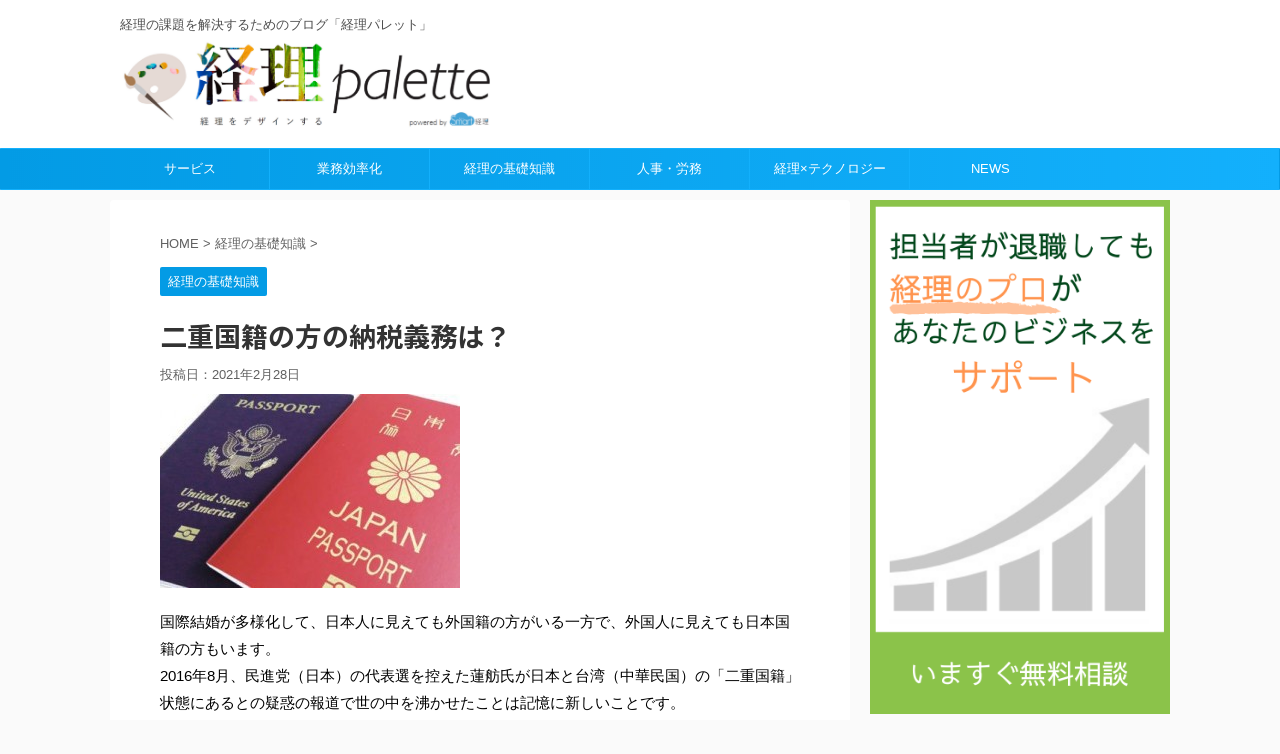

--- FILE ---
content_type: text/html; charset=UTF-8
request_url: https://smart-keiri.com/blog/1820/
body_size: 14820
content:
<!DOCTYPE html>
<!--[if lt IE 7]>
<html class="ie6" lang="ja"> <![endif]-->
<!--[if IE 7]>
<html class="i7" lang="ja"> <![endif]-->
<!--[if IE 8]>
<html class="ie" lang="ja"> <![endif]-->
<!--[if gt IE 8]><!-->
<html lang="ja" class="">
	<!--<![endif]-->
	<head prefix="og: http://ogp.me/ns# fb: http://ogp.me/ns/fb# article: http://ogp.me/ns/article#">
		<meta charset="UTF-8" >
		<meta name="viewport" content="width=device-width,initial-scale=1.0,user-scalable=no,viewport-fit=cover">
		<meta name="format-detection" content="telephone=no" >

		
		<link rel="alternate" type="application/rss+xml" title="経理パレット RSS Feed" href="https://smart-keiri.com/blog/feed/" />
		<link rel="pingback" href="https://smart-keiri.com/blog/xmlrpc.php" >
		<!--[if lt IE 9]>
		<script src="https://smart-keiri.com/blog/wp-content/themes/affinger5/js/html5shiv.js"></script>
		<![endif]-->
				<meta name='robots' content='max-image-preview:large' />
<title>二重国籍の方の納税義務は？ - 経理パレット</title>
<link rel='dns-prefetch' href='//ajax.googleapis.com' />
<link rel='dns-prefetch' href='//s.w.org' />
		<script type="text/javascript">
			window._wpemojiSettings = {"baseUrl":"https:\/\/s.w.org\/images\/core\/emoji\/13.0.1\/72x72\/","ext":".png","svgUrl":"https:\/\/s.w.org\/images\/core\/emoji\/13.0.1\/svg\/","svgExt":".svg","source":{"concatemoji":"https:\/\/smart-keiri.com\/blog\/wp-includes\/js\/wp-emoji-release.min.js?ver=5.7.2"}};
			!function(e,a,t){var n,r,o,i=a.createElement("canvas"),p=i.getContext&&i.getContext("2d");function s(e,t){var a=String.fromCharCode;p.clearRect(0,0,i.width,i.height),p.fillText(a.apply(this,e),0,0);e=i.toDataURL();return p.clearRect(0,0,i.width,i.height),p.fillText(a.apply(this,t),0,0),e===i.toDataURL()}function c(e){var t=a.createElement("script");t.src=e,t.defer=t.type="text/javascript",a.getElementsByTagName("head")[0].appendChild(t)}for(o=Array("flag","emoji"),t.supports={everything:!0,everythingExceptFlag:!0},r=0;r<o.length;r++)t.supports[o[r]]=function(e){if(!p||!p.fillText)return!1;switch(p.textBaseline="top",p.font="600 32px Arial",e){case"flag":return s([127987,65039,8205,9895,65039],[127987,65039,8203,9895,65039])?!1:!s([55356,56826,55356,56819],[55356,56826,8203,55356,56819])&&!s([55356,57332,56128,56423,56128,56418,56128,56421,56128,56430,56128,56423,56128,56447],[55356,57332,8203,56128,56423,8203,56128,56418,8203,56128,56421,8203,56128,56430,8203,56128,56423,8203,56128,56447]);case"emoji":return!s([55357,56424,8205,55356,57212],[55357,56424,8203,55356,57212])}return!1}(o[r]),t.supports.everything=t.supports.everything&&t.supports[o[r]],"flag"!==o[r]&&(t.supports.everythingExceptFlag=t.supports.everythingExceptFlag&&t.supports[o[r]]);t.supports.everythingExceptFlag=t.supports.everythingExceptFlag&&!t.supports.flag,t.DOMReady=!1,t.readyCallback=function(){t.DOMReady=!0},t.supports.everything||(n=function(){t.readyCallback()},a.addEventListener?(a.addEventListener("DOMContentLoaded",n,!1),e.addEventListener("load",n,!1)):(e.attachEvent("onload",n),a.attachEvent("onreadystatechange",function(){"complete"===a.readyState&&t.readyCallback()})),(n=t.source||{}).concatemoji?c(n.concatemoji):n.wpemoji&&n.twemoji&&(c(n.twemoji),c(n.wpemoji)))}(window,document,window._wpemojiSettings);
		</script>
		<style type="text/css">
img.wp-smiley,
img.emoji {
	display: inline !important;
	border: none !important;
	box-shadow: none !important;
	height: 1em !important;
	width: 1em !important;
	margin: 0 .07em !important;
	vertical-align: -0.1em !important;
	background: none !important;
	padding: 0 !important;
}
</style>
	<link rel='stylesheet' id='wp-block-library-css'  href='https://smart-keiri.com/blog/wp-includes/css/dist/block-library/style.min.css?ver=5.7.2' type='text/css' media='all' />
<link rel='stylesheet' id='contact-form-7-css'  href='https://smart-keiri.com/blog/wp-content/plugins/contact-form-7/includes/css/styles.css?ver=5.1.9' type='text/css' media='all' />
<link rel='stylesheet' id='toc-screen-css'  href='https://smart-keiri.com/blog/wp-content/plugins/table-of-contents-plus/screen.min.css?ver=2002' type='text/css' media='all' />
<link rel='stylesheet' id='normalize-css'  href='https://smart-keiri.com/blog/wp-content/themes/affinger5/css/normalize.css?ver=1.5.9' type='text/css' media='all' />
<link rel='stylesheet' id='font-awesome-css'  href='https://smart-keiri.com/blog/wp-content/themes/affinger5/css/fontawesome/css/font-awesome.min.css?ver=4.7.0' type='text/css' media='all' />
<link rel='stylesheet' id='font-awesome-animation-css'  href='https://smart-keiri.com/blog/wp-content/themes/affinger5/css/fontawesome/css/font-awesome-animation.min.css?ver=5.7.2' type='text/css' media='all' />
<link rel='stylesheet' id='st_svg-css'  href='https://smart-keiri.com/blog/wp-content/themes/affinger5/st_svg/style.css?ver=5.7.2' type='text/css' media='all' />
<link rel='stylesheet' id='slick-css'  href='https://smart-keiri.com/blog/wp-content/themes/affinger5/vendor/slick/slick.css?ver=1.8.0' type='text/css' media='all' />
<link rel='stylesheet' id='slick-theme-css'  href='https://smart-keiri.com/blog/wp-content/themes/affinger5/vendor/slick/slick-theme.css?ver=1.8.0' type='text/css' media='all' />
<link rel='stylesheet' id='fonts-googleapis-notosansjp-css'  href='//fonts.googleapis.com/earlyaccess/notosansjp.css?ver=5.7.2' type='text/css' media='all' />
<link rel='stylesheet' id='style-css'  href='https://smart-keiri.com/blog/wp-content/themes/affinger5/style.css?ver=5.7.2' type='text/css' media='all' />
<link rel='stylesheet' id='child-style-css'  href='https://smart-keiri.com/blog/wp-content/themes/affinger5-child/style.css?ver=5.7.2' type='text/css' media='all' />
<link rel='stylesheet' id='single-css'  href='https://smart-keiri.com/blog/wp-content/themes/affinger5/st-rankcss.php' type='text/css' media='all' />
<link rel='stylesheet' id='st-themecss-css'  href='https://smart-keiri.com/blog/wp-content/themes/affinger5/st-themecss-loader.php?ver=5.7.2' type='text/css' media='all' />
<script type='text/javascript' src='//ajax.googleapis.com/ajax/libs/jquery/1.11.3/jquery.min.js?ver=1.11.3' id='jquery-js'></script>
<link rel="https://api.w.org/" href="https://smart-keiri.com/blog/wp-json/" /><link rel="alternate" type="application/json" href="https://smart-keiri.com/blog/wp-json/wp/v2/posts/1820" /><link rel='shortlink' href='https://smart-keiri.com/blog/?p=1820' />
<link rel="alternate" type="application/json+oembed" href="https://smart-keiri.com/blog/wp-json/oembed/1.0/embed?url=https%3A%2F%2Fsmart-keiri.com%2Fblog%2F1820%2F" />
<link rel="alternate" type="text/xml+oembed" href="https://smart-keiri.com/blog/wp-json/oembed/1.0/embed?url=https%3A%2F%2Fsmart-keiri.com%2Fblog%2F1820%2F&#038;format=xml" />
<meta name="robots" content="index, follow" />
<meta name="google-site-verification" content="TX4JraD9UsTHxPWIPhpsbQA-J5HYxOufSV1WBjUevlg" />
<link rel="canonical" href="https://smart-keiri.com/blog/1820/" />
			<script>
		(function (i, s, o, g, r, a, m) {
			i['GoogleAnalyticsObject'] = r;
			i[r] = i[r] || function () {
					(i[r].q = i[r].q || []).push(arguments)
				}, i[r].l = 1 * new Date();
			a = s.createElement(o),
				m = s.getElementsByTagName(o)[0];
			a.async = 1;
			a.src = g;
			m.parentNode.insertBefore(a, m)
		})(window, document, 'script', '//www.google-analytics.com/analytics.js', 'ga');

		ga('create', 'UA-42798798-3', 'auto');
		ga('send', 'pageview');

	</script>
					


<script>
jQuery(function(){
    jQuery('.st-btn-open').click(function(){
        jQuery(this).next('.st-slidebox').stop(true, true).slideToggle();
    });
});
</script>
	<script>
		jQuery(function(){
		jQuery('.post h2 , .h2modoki').wrapInner('<span class="st-dash-design"></span>');
		}) 
	</script>

<script>
	jQuery(function(){
		jQuery("#toc_container:not(:has(ul ul))").addClass("only-toc");
		jQuery(".st-ac-box ul:has(.cat-item)").each(function(){
			jQuery(this).addClass("st-ac-cat");
		});
	});
</script>

<script>
	jQuery(function(){
						jQuery('.st-star').parent('.rankh4').css('padding-bottom','5px'); // スターがある場合のランキング見出し調整
	});
</script>
			</head>
	<body class="post-template-default single single-post postid-1820 single-format-standard not-front-page" >
				<div id="st-ami">
				<div id="wrapper" class="">
				<div id="wrapper-in">
					<header id="">
						<div id="headbox-bg">
							<div class="clearfix" id="headbox">
										<nav id="s-navi" class="pcnone">
			<dl class="acordion">
				<dt class="trigger">
					<p class="acordion_button"><span class="op"><i class="fa st-svg-menu"></i></span></p>
		
					<!-- 追加メニュー -->
					
					<!-- 追加メニュー2 -->
					
						</dt>

				<dd class="acordion_tree">
					<div class="acordion_tree_content">

						

														<div class="menu-%e3%82%b9%e3%83%9e%e3%83%bc%e3%83%88%e7%b5%8c%e7%90%86-container"><ul id="menu-%e3%82%b9%e3%83%9e%e3%83%bc%e3%83%88%e7%b5%8c%e7%90%86" class="menu"><li id="menu-item-35" class="menu-item menu-item-type-custom menu-item-object-custom menu-item-35"><a href="https://smart-keiri.com/"><span class="menu-item-label">サービス</span></a></li>
<li id="menu-item-64" class="menu-item menu-item-type-taxonomy menu-item-object-category menu-item-64"><a href="https://smart-keiri.com/blog/category/%e6%a5%ad%e5%8b%99%e5%8a%b9%e7%8e%87%e5%8c%96/"><span class="menu-item-label">業務効率化</span></a></li>
<li id="menu-item-66" class="menu-item menu-item-type-taxonomy menu-item-object-category current-post-ancestor current-menu-parent current-post-parent menu-item-66"><a href="https://smart-keiri.com/blog/category/%e7%b5%8c%e7%90%86%e3%81%ae%e5%9f%ba%e7%a4%8e%e7%9f%a5%e8%ad%98/"><span class="menu-item-label">経理の基礎知識</span></a></li>
<li id="menu-item-63" class="menu-item menu-item-type-taxonomy menu-item-object-category menu-item-63"><a href="https://smart-keiri.com/blog/category/%e4%ba%ba%e4%ba%8b%e3%83%bb%e5%8a%b4%e5%8b%99/"><span class="menu-item-label">人事・労務</span></a></li>
<li id="menu-item-65" class="menu-item menu-item-type-taxonomy menu-item-object-category menu-item-65"><a href="https://smart-keiri.com/blog/category/%e7%b5%8c%e7%90%86x%e3%83%86%e3%82%af%e3%83%8e%e3%83%ad%e3%82%b8%e3%83%bc/"><span class="menu-item-label">経理×テクノロジー</span></a></li>
<li id="menu-item-33" class="menu-item menu-item-type-taxonomy menu-item-object-category menu-item-33"><a href="https://smart-keiri.com/blog/category/news/"><span class="menu-item-label">NEWS</span></a></li>
</ul></div>							<div class="clear"></div>

						
					</div>
				</dd>
			</dl>
		</nav>
										<div id="header-l">
										
            
			
				<!-- キャプション -->
				                
					              		 	 <p class="descr sitenametop">
               		     	経理の課題を解決するためのブログ「経理パレット」               			 </p>
					                    
				                
				<!-- ロゴ又はブログ名 -->
				              		  <p class="sitename"><a href="https://smart-keiri.com/blog/">
                  		                        		  <img class="sitename-bottom" alt="経理パレット" src="https://smart-keiri.com/blog/wp-content/uploads/2019/12/新規-Microsoft-PowerPoint-プレゼンテーション.jpg" >
                   		               		  </a></p>
            					<!-- ロゴ又はブログ名ここまで -->

			    
		
    									</div><!-- /#header-l -->
								<div id="header-r" class="smanone">
																		
								</div><!-- /#header-r -->
							</div><!-- /#headbox-bg -->
						</div><!-- /#headbox clearfix -->

						
						
						
											
<div id="gazou-wide">
			<div id="st-menubox">
			<div id="st-menuwide">
				<nav class="smanone clearfix"><ul id="menu-%e3%82%b9%e3%83%9e%e3%83%bc%e3%83%88%e7%b5%8c%e7%90%86-1" class="menu"><li class="menu-item menu-item-type-custom menu-item-object-custom menu-item-35"><a href="https://smart-keiri.com/">サービス</a></li>
<li class="menu-item menu-item-type-taxonomy menu-item-object-category menu-item-64"><a href="https://smart-keiri.com/blog/category/%e6%a5%ad%e5%8b%99%e5%8a%b9%e7%8e%87%e5%8c%96/">業務効率化</a></li>
<li class="menu-item menu-item-type-taxonomy menu-item-object-category current-post-ancestor current-menu-parent current-post-parent menu-item-66"><a href="https://smart-keiri.com/blog/category/%e7%b5%8c%e7%90%86%e3%81%ae%e5%9f%ba%e7%a4%8e%e7%9f%a5%e8%ad%98/">経理の基礎知識</a></li>
<li class="menu-item menu-item-type-taxonomy menu-item-object-category menu-item-63"><a href="https://smart-keiri.com/blog/category/%e4%ba%ba%e4%ba%8b%e3%83%bb%e5%8a%b4%e5%8b%99/">人事・労務</a></li>
<li class="menu-item menu-item-type-taxonomy menu-item-object-category menu-item-65"><a href="https://smart-keiri.com/blog/category/%e7%b5%8c%e7%90%86x%e3%83%86%e3%82%af%e3%83%8e%e3%83%ad%e3%82%b8%e3%83%bc/">経理×テクノロジー</a></li>
<li class="menu-item menu-item-type-taxonomy menu-item-object-category menu-item-33"><a href="https://smart-keiri.com/blog/category/news/">NEWS</a></li>
</ul></nav>			</div>
		</div>
				</div>
					
					
					</header>

					

					<div id="content-w">

					
											<div id="st-header-under-widgets-box">
							<div id="custom_html-2" class="widget_text st-header-under-widgets widget_custom_html"><div class="textwidget custom-html-widget"></div></div>						</div>
					
<div id="content" class="clearfix">
	<div id="contentInner">

		<main>
			<article>
				<div id="post-1820" class="st-post post-1820 post type-post status-publish format-standard has-post-thumbnail hentry category-8 tag-30 tag-29 tag-28">

			
									

					<!--ぱんくず -->
										<div id="breadcrumb">
					<ol itemscope itemtype="http://schema.org/BreadcrumbList">
							 <li itemprop="itemListElement" itemscope
      itemtype="http://schema.org/ListItem"><a href="https://smart-keiri.com/blog" itemprop="item"><span itemprop="name">HOME</span></a> > <meta itemprop="position" content="1" /></li>
													<li itemprop="itemListElement" itemscope
      itemtype="http://schema.org/ListItem"><a href="https://smart-keiri.com/blog/category/%e7%b5%8c%e7%90%86%e3%81%ae%e5%9f%ba%e7%a4%8e%e7%9f%a5%e8%ad%98/" itemprop="item">
							<span itemprop="name">経理の基礎知識</span> </a> &gt;<meta itemprop="position" content="2" /></li> 
											</ol>
					</div>
										<!--/ ぱんくず -->

					<!--ループ開始 -->
										
										<p class="st-catgroup">
					<a href="https://smart-keiri.com/blog/category/%e7%b5%8c%e7%90%86%e3%81%ae%e5%9f%ba%e7%a4%8e%e7%9f%a5%e8%ad%98/" title="View all posts in 経理の基礎知識" rel="category tag"><span class="catname st-catid8">経理の基礎知識</span></a>					</p>
									

					<h1 class="entry-title">二重国籍の方の納税義務は？</h1>

					<div class="blogbox ">
						<p><span class="kdate">
															投稿日：<time class="updated" datetime="2021-02-28T10:24:22+0900">2021年2月28日</time>
													</span></p>
					</div>

					
					<div class="mainbox">
						<div id="nocopy" ><!-- コピー禁止エリアここから -->
								<div class=" st-eyecatch-under">
		<img width="300" height="194" src="https://smart-keiri.com/blog/wp-content/uploads/2021/02/201611-022-300x194.jpg" class="attachment-full size-full wp-post-image" alt="" loading="lazy" />
	
	</div>
																			
							<div class="entry-content">
								<p>国際結婚が多様化して、日本人に見えても外国籍の方がいる一方で、外国人に見えても日本国籍の方もいます。<br />
2016年8月、民進党（日本）の代表選を控えた蓮舫氏が日本と台湾（中華民国）<wbr />の「二重国籍」状態にあるとの疑惑の報道で世の中を沸かせたことは記憶に新しいことです。</p>
<p>ここで初めて「二重国籍」という事態を知ったという方もいらっしゃったのではないでしょうか？</p>
<blockquote><p>米国法は、出生により二重国籍を取得したアメリカ人や、子供の時に第二の国籍を取得したアメリカ人に対して、成人したらどちらかの国籍を選択しなければならないという特別な決まりを設けていません。(Mandoli v. Acheson, 344 US 133 [1952]参照) つまり、現行の米国国籍法は二重国籍について特に言及していません。</p>
<p>米国政府は二重国籍の存在を認め、アメリカ人が他の国籍を持つ事を認めてはいますが、その事が原因となって問題が生じることがあるので、方針としては二重国籍を支持していません。〜<a href="https://jp.usembassy.gov/ja/">在日米国大使館・領事館HP</a>より〜</p></blockquote>
<p>以上のように、米国ではこのように定められていますが、<br />
他の国では、成人したらどちらかの国籍を選択する必要があったり、<br />
実はその国によって、国籍に対する考え方が国ごとに違うのです。</p>
<div id="toc_container" class="no_bullets"><p class="toc_title">Contents</p><ul class="toc_list"><li><a href="#i">日本で「二重国籍」という事態が発生する二つの原因</a><ul><li><a href="#i-2">各国で国籍法の調整がされていない</a></li><li><a href="#i-3">日本では、罰則がない</a></li></ul></li><li><a href="#i-4">二重国籍だった場合、海外でも納税義務が発生するのか？</a></li><li><a href="#i-5">さらに、面倒なのは相続。</a></li><li><a href="#i-6">まとめ</a></li></ul></div>
<h3><span id="i">日本で「二重国籍」という事態が発生する二つの原因</span></h3>
<h4><span id="i-2">各国で国籍法の調整がされていない</span></h4>
<p>お金の動きであれば、重要問題になりかねませんが、<br />
国籍は身分なので、国の文化、慣習が色濃い反面、それほど大事な事項ではないために、国家間の調整がされていないことが多いようです。</p>
<h4><span id="i-3">日本では、罰則がない</span></h4>
<p>日本の国籍法で二重国籍に対して罰則がありません。</p>
<p>日本の国籍法は、重国籍の人については、未成年のときは国籍を選択しなくてよい（国籍留保）が認められています。<br />
国籍留保した場合、成人した時に国籍を選択するわけですが、この時点で既に他国で国籍を保有している場合は、その外国籍を離脱しなくてはならないことになっています。</p>
<p>日本国政府も重国籍であることを認識していない場合もあります。<br />
さらに、もし外国籍を離脱をしないまま、重国籍を放置したからといって罰則はありません。二重国籍が発生してもおかしくない状況なのです。</p>
<p><img loading="lazy" class="alignnone size-full wp-image-1824" src="https://smart-keiri.com/blog/wp-content/uploads/2021/02/passport-e1527134338120.jpeg" alt="" width="640" height="427" srcset="https://smart-keiri.com/blog/wp-content/uploads/2021/02/passport-e1527134338120.jpeg 640w, https://smart-keiri.com/blog/wp-content/uploads/2021/02/passport-e1527134338120-300x200.jpeg 300w" sizes="(max-width: 640px) 100vw, 640px" /></p>
<h3><span id="i-4">二重国籍だった場合、海外でも納税義務が発生するのか？</span></h3>
<p>二重国籍だけど日本に住んでいて、日本でしか稼いでいないから、外国では何もしなくていいかと言ったらそうではなく、法律はそう単純ではありません。<br />
納税がないからといって手続きまでしなくていいわけではありません。</p>
<p>例えばアメリカの場合、形式上は納税義務があります。</p>
<p>米国の税法は国籍基準（属人主義）を採用しています。<br />
「米国の国民ならば、世界のどこに住んでいようと米国で申告納税をすべきだ」という制度です。</p>
<p>ただし、実際にその通りに執行すると、日本に在住する米国籍の人で日本でしか発生していない所得についても課税徴収することになってしまいます。<br />
これは日本の課税権の侵害だけでなく、日本の領域侵害にもつながり、<br />
「各国の主権は平等であり、各国は他国の主権を尊重する義務がある（内政不干渉義務）」という国際法のルールに米国が違反してしまうことになります。</p>
<p>日本にしか住んでおらず、日本の公的サービスしか受けていない人間に対して、米国籍だけを理由に「米国で税金を納めろ」ということはできません。</p>
<p>そのため、実際の課税の執行については居住地基準（本国の居住者か非居住者かに分け、それぞれの課税対象となる所得を区分するための基準）に従っています。</p>
<p>一口に外国と言っても様々な国があり、一概には断定できません。</p>
<p>日本を含めた多くの国では、どこに住所または居所があるか。<br />
そして、どこで所得が発生しているか。<br />
を実質で判断し、課税を行います。</p>
<p>そのため、現実には、どの国を生活の拠点としているかで納税義務を考えます。<br />
日本国籍があっても米国に長期滞在し、そこでの所得しかない場合については米国で納税するのが原則です。</p>
<p>二重国籍だけど日本に住んでいて、日本でしか稼いでいないから、外国では何もしなくていいかと言ったらそうではなく、法律はそう単純ではありません。<br />
納税がないからといって手続きまでしなくていいわけではないのです。</p>
<h3><span id="i-5">さらに、面倒なのは相続。</span></h3>
<p>出生から死亡まで日本を一歩も出たことのない日本人が米国籍だった場合、法定相続人の範囲や順位、法定相続分といった相続の仕方は全て米国法に従うことになります。</p>
<p>「日本の法の適用に関する通則法」によると、「相続は、被相続人の本国法による（第36条）」と定められているからです。</p>
<p>一般人で片づけられる問題ではなくなり、現地の専門家を探さないといけません。</p>
<p>さらにこれが二重国籍だった場合は厄介です。<br />
米国と日本のダブルスタンダード状態で相続が行われることになるためです。<br />
手続きは通常の倍以上の労力がかかることになるでしょう。</p>
<h3><span id="i-6">まとめ</span></h3>
<p>パスポートの問題など、いざというときに足を引っ張る原因になりかねないのが二重国籍の問題です。</p>
<p>現時点で日常生活に支障がないとしても、「そういえば両親が国際結婚で…」と気になるのならば、早めに確認して、対処をしておく方がいいかもしれません。</p>
<div class="st-kaiwa-box kaiwaicon1 clearfix"><div class="st-kaiwa-face"><img src="https://smart-keiri.com/blog/wp-content/uploads/2019/10/ペンギンアイコン3.png" width="60px"><div class="st-kaiwa-face-name">経理ペンギン</div></div><div class="st-kaiwa-area"><div class="st-kaiwa-hukidashi">バックオフィスの効率化についてご質問を受け付けております。</p>
<p><a href="https://smart-keiri.com/contact/">スマート経理お問い合わせフォーム</a></p>
<p></div></div></div>
<!-- AI CONTENT END 1 -->
							</div>
						</div><!-- コピー禁止エリアここまで -->

												
					<div class="adbox">
				
							        
	
									<div style="padding-top:10px;">
						
		        
	
					</div>
							</div>
			

						
					</div><!-- .mainboxここまで -->

												
	<div class="sns ">
	<ul class="clearfix">
		<!--ツイートボタン-->
		<li class="twitter"> 
		<a rel="nofollow" onclick="window.open('//twitter.com/intent/tweet?url=https%3A%2F%2Fsmart-keiri.com%2Fblog%2F1820%2F&text=%E4%BA%8C%E9%87%8D%E5%9B%BD%E7%B1%8D%E3%81%AE%E6%96%B9%E3%81%AE%E7%B4%8D%E7%A8%8E%E7%BE%A9%E5%8B%99%E3%81%AF%EF%BC%9F&tw_p=tweetbutton', '', 'width=500,height=450'); return false;"><i class="fa fa-twitter"></i><span class="snstext " >Twitter</span></a>
		</li>

		<!--シェアボタン-->      
		<li class="facebook">
		<a href="//www.facebook.com/sharer.php?src=bm&u=https%3A%2F%2Fsmart-keiri.com%2Fblog%2F1820%2F&t=%E4%BA%8C%E9%87%8D%E5%9B%BD%E7%B1%8D%E3%81%AE%E6%96%B9%E3%81%AE%E7%B4%8D%E7%A8%8E%E7%BE%A9%E5%8B%99%E3%81%AF%EF%BC%9F" target="_blank" rel="nofollow"><i class="fa fa-facebook"></i><span class="snstext " >Share</span>
		</a>
		</li>

		<!--ポケットボタン-->      
		<li class="pocket">
		<a rel="nofollow" onclick="window.open('//getpocket.com/edit?url=https%3A%2F%2Fsmart-keiri.com%2Fblog%2F1820%2F&title=%E4%BA%8C%E9%87%8D%E5%9B%BD%E7%B1%8D%E3%81%AE%E6%96%B9%E3%81%AE%E7%B4%8D%E7%A8%8E%E7%BE%A9%E5%8B%99%E3%81%AF%EF%BC%9F', '', 'width=500,height=350'); return false;"><i class="fa fa-get-pocket"></i><span class="snstext " >Pocket</span></a></li>

		<!--はてブボタン-->
		<li class="hatebu">       
			<a href="//b.hatena.ne.jp/entry/https://smart-keiri.com/blog/1820/" class="hatena-bookmark-button" data-hatena-bookmark-layout="simple" title="二重国籍の方の納税義務は？" rel="nofollow"><i class="fa st-svg-hateb"></i><span class="snstext " >Hatena</span>
			</a><script type="text/javascript" src="//b.st-hatena.com/js/bookmark_button.js" charset="utf-8" async="async"></script>

		</li>

		<!--LINEボタン-->   
		<li class="line">
		<a href="//line.me/R/msg/text/?%E4%BA%8C%E9%87%8D%E5%9B%BD%E7%B1%8D%E3%81%AE%E6%96%B9%E3%81%AE%E7%B4%8D%E7%A8%8E%E7%BE%A9%E5%8B%99%E3%81%AF%EF%BC%9F%0Ahttps%3A%2F%2Fsmart-keiri.com%2Fblog%2F1820%2F" target="_blank" rel="nofollow"><i class="fa fa-comment" aria-hidden="true"></i><span class="snstext" >LINE</span></a>
		</li>     

		<!--URLコピーボタン-->
		<li class="share-copy">
		<a href="#" rel="nofollow" data-st-copy-text="二重国籍の方の納税義務は？ / https://smart-keiri.com/blog/1820/"><i class="fa fa-clipboard"></i><span class="snstext" >コピーする</span></a>
		</li>

	</ul>

	</div> 

													
<div class="kanren pop-box ">
					<p class="p-entry-t"><span class="p-entry">人気記事</span></p>
	
	
						
			
				<dl class="clearfix">
					<dt class="poprank">
						<a href="https://smart-keiri.com/blog/45/">
							
																	<img width="150" height="150" src="https://smart-keiri.com/blog/wp-content/uploads/2019/10/ff31a937e792035dcf5dd7c166d976b8_s-150x150.jpg" class="attachment-st_thumb150 size-st_thumb150 wp-post-image" alt="" loading="lazy" srcset="https://smart-keiri.com/blog/wp-content/uploads/2019/10/ff31a937e792035dcf5dd7c166d976b8_s-150x150.jpg 150w, https://smart-keiri.com/blog/wp-content/uploads/2019/10/ff31a937e792035dcf5dd7c166d976b8_s-100x100.jpg 100w, https://smart-keiri.com/blog/wp-content/uploads/2019/10/ff31a937e792035dcf5dd7c166d976b8_s-300x300.jpg 300w, https://smart-keiri.com/blog/wp-content/uploads/2019/10/ff31a937e792035dcf5dd7c166d976b8_s-400x400.jpg 400w, https://smart-keiri.com/blog/wp-content/uploads/2019/10/ff31a937e792035dcf5dd7c166d976b8_s-60x60.jpg 60w" sizes="(max-width: 150px) 100vw, 150px" />								
													</a>

													<span class="poprank-no">1</span>
											</dt>
					<dd>
						<h5 class="popular-t"><a href="https://smart-keiri.com/blog/45/">経理を効率化するための６つのポイント・メリット・非効率になる理由を具体的に解説！</a></h5>

						
	<div class="smanone st-excerpt">
		<p>毎月の試算表作成を早期化し、経営判断のスピードをあげたいとお考えではないでしょうか。 試算表の早期化は経理を仕組化し効率をあげることで実現します。 自社の経理がなぜか煩雑になってしまっている場合は、経 ... </p>
	</div>
					</dd>
				</dl>

												
			
				<dl class="clearfix">
					<dt class="poprank">
						<a href="https://smart-keiri.com/blog/450/">
							
																	<img width="150" height="150" src="https://smart-keiri.com/blog/wp-content/uploads/2019/12/adpDSC_8157-750x500-150x150.jpg" class="attachment-st_thumb150 size-st_thumb150 wp-post-image" alt="" loading="lazy" srcset="https://smart-keiri.com/blog/wp-content/uploads/2019/12/adpDSC_8157-750x500-150x150.jpg 150w, https://smart-keiri.com/blog/wp-content/uploads/2019/12/adpDSC_8157-750x500-100x100.jpg 100w, https://smart-keiri.com/blog/wp-content/uploads/2019/12/adpDSC_8157-750x500-300x300.jpg 300w, https://smart-keiri.com/blog/wp-content/uploads/2019/12/adpDSC_8157-750x500-400x400.jpg 400w, https://smart-keiri.com/blog/wp-content/uploads/2019/12/adpDSC_8157-750x500-60x60.jpg 60w" sizes="(max-width: 150px) 100vw, 150px" />								
													</a>

													<span class="poprank-no">2</span>
											</dt>
					<dd>
						<h5 class="popular-t"><a href="https://smart-keiri.com/blog/450/">経理担当者が突然退職する前におさえておくべきポイント</a></h5>

						
	<div class="smanone st-excerpt">
		<p>企業の経理担当者。 会社にとって経理は重要なポジションであり、辞められると困る場合もめずらしくありません。 そもそもその退職時期など、誰にもわかりません。 ほとんどの人は月給制や日給制だと思うので、そ ... </p>
	</div>
					</dd>
				</dl>

												
			
				<dl class="clearfix">
					<dt class="poprank">
						<a href="https://smart-keiri.com/blog/76/">
							
																	<img width="150" height="150" src="https://smart-keiri.com/blog/wp-content/uploads/2019/11/img014-150x150.png" class="attachment-st_thumb150 size-st_thumb150 wp-post-image" alt="" loading="lazy" srcset="https://smart-keiri.com/blog/wp-content/uploads/2019/11/img014-150x150.png 150w, https://smart-keiri.com/blog/wp-content/uploads/2019/11/img014-100x100.png 100w, https://smart-keiri.com/blog/wp-content/uploads/2019/11/img014-300x300.png 300w, https://smart-keiri.com/blog/wp-content/uploads/2019/11/img014-400x400.png 400w, https://smart-keiri.com/blog/wp-content/uploads/2019/11/img014-60x60.png 60w" sizes="(max-width: 150px) 100vw, 150px" />								
													</a>

													<span class="poprank-no">3</span>
											</dt>
					<dd>
						<h5 class="popular-t"><a href="https://smart-keiri.com/blog/76/">経理事務でExcelを使っちゃいけないそのワケを教えます！！</a></h5>

						
	<div class="smanone st-excerpt">
		<p>皆さんは仕事上でExcelはお使いでしょうか？ 事務職たるもの、Excel、Wordは必須。 PowerPointができれば尚良し、そう言われて就職されたのではありませんか？ Excel、Word、P ... </p>
	</div>
					</dd>
				</dl>

												
			
				<dl class="clearfix">
					<dt class="poprank">
						<a href="https://smart-keiri.com/blog/585/">
							
																	<img width="150" height="150" src="https://smart-keiri.com/blog/wp-content/uploads/2019/12/agence-olloweb-d9ILr-dbEdg-unsplash-150x150.jpg" class="attachment-st_thumb150 size-st_thumb150 wp-post-image" alt="" loading="lazy" srcset="https://smart-keiri.com/blog/wp-content/uploads/2019/12/agence-olloweb-d9ILr-dbEdg-unsplash-150x150.jpg 150w, https://smart-keiri.com/blog/wp-content/uploads/2019/12/agence-olloweb-d9ILr-dbEdg-unsplash-100x100.jpg 100w, https://smart-keiri.com/blog/wp-content/uploads/2019/12/agence-olloweb-d9ILr-dbEdg-unsplash-300x300.jpg 300w, https://smart-keiri.com/blog/wp-content/uploads/2019/12/agence-olloweb-d9ILr-dbEdg-unsplash-400x400.jpg 400w, https://smart-keiri.com/blog/wp-content/uploads/2019/12/agence-olloweb-d9ILr-dbEdg-unsplash-60x60.jpg 60w" sizes="(max-width: 150px) 100vw, 150px" />								
													</a>

													<span class="poprank-no">4</span>
											</dt>
					<dd>
						<h5 class="popular-t"><a href="https://smart-keiri.com/blog/585/">GビズID導入の手順を詳しく解説！エントリー・プライム・メンバーのアカウント作成方法</a></h5>

						
	<div class="smanone st-excerpt">
		<p>社会保険や雇用保険などの面倒な行政手続きの手間削減が期待できるGビズID。 このGビズIDを利用するには事前にアカウント作成などの準備が必要です。 アカウント申請に2週間程度時間がかかるものもあるため ... </p>
	</div>
					</dd>
				</dl>

												
			
				<dl class="clearfix">
					<dt class="poprank">
						<a href="https://smart-keiri.com/blog/332/">
							
																	<img width="150" height="150" src="https://smart-keiri.com/blog/wp-content/uploads/2019/11/名称未設定のデザイン-39-150x150.png" class="attachment-st_thumb150 size-st_thumb150 wp-post-image" alt="" loading="lazy" srcset="https://smart-keiri.com/blog/wp-content/uploads/2019/11/名称未設定のデザイン-39-150x150.png 150w, https://smart-keiri.com/blog/wp-content/uploads/2019/11/名称未設定のデザイン-39-100x100.png 100w, https://smart-keiri.com/blog/wp-content/uploads/2019/11/名称未設定のデザイン-39-300x300.png 300w, https://smart-keiri.com/blog/wp-content/uploads/2019/11/名称未設定のデザイン-39-400x400.png 400w, https://smart-keiri.com/blog/wp-content/uploads/2019/11/名称未設定のデザイン-39-60x60.png 60w" sizes="(max-width: 150px) 100vw, 150px" />								
													</a>

													<span class="poprank-no">5</span>
											</dt>
					<dd>
						<h5 class="popular-t"><a href="https://smart-keiri.com/blog/332/">freeeを使った経理代行スマート経理でできること・できないことを徹底解説</a></h5>

						
	<div class="smanone st-excerpt">
		<p>「freeeを使える経理代行」を探されている方が増えています。 ひとことでfreeeを使えると言ってもただfreeeを使うだけの経理代行と、freeeを使いこなす経理代行会社があります。 その違いは会 ... </p>
	</div>
					</dd>
				</dl>

												
					
	
	</div>

													<p class="tagst">
								<i class="fa fa-folder-open-o" aria-hidden="true"></i>-<a href="https://smart-keiri.com/blog/category/%e7%b5%8c%e7%90%86%e3%81%ae%e5%9f%ba%e7%a4%8e%e7%9f%a5%e8%ad%98/" rel="category tag">経理の基礎知識</a><br/>
								<i class="fa fa-tags"></i>-<a href="https://smart-keiri.com/blog/tag/%ef%bc%83%e5%9b%bd%e7%b1%8d/" rel="tag">＃国籍</a>, <a href="https://smart-keiri.com/blog/tag/%ef%bc%83%e7%9b%b8%e7%b6%9a/" rel="tag">＃相続</a>, <a href="https://smart-keiri.com/blog/tag/%ef%bc%83%e7%b1%b3%e5%9b%bd%e6%b3%95/" rel="tag">＃米国法</a>							</p>
						
					<aside>

						<p class="author" style="display:none;"><a href="https://smart-keiri.com/blog/author/smart-keiri/" title="smart-keiri" class="vcard author"><span class="fn">author</span></a></p>
												<!--ループ終了-->
													<hr class="hrcss" />
<div id="comments">
     	<div id="respond" class="comment-respond">
		<h3 id="reply-title" class="comment-reply-title">comment <small><a rel="nofollow" id="cancel-comment-reply-link" href="/blog/1820/#respond" style="display:none;">コメントをキャンセル</a></small></h3><form action="https://smart-keiri.com/blog/wp-comments-post.php" method="post" id="commentform" class="comment-form"><p class="comment-notes"><span id="email-notes">メールアドレスが公開されることはありません。</span> <span class="required">*</span> が付いている欄は必須項目です</p><p class="comment-form-comment"><label for="comment">コメント</label> <textarea id="comment" name="comment" cols="45" rows="8" maxlength="65525" required="required"></textarea></p><p class="comment-form-author"><label for="author">名前 <span class="required">*</span></label> <input id="author" name="author" type="text" value="" size="30" maxlength="245" required='required' /></p>
<p class="comment-form-email"><label for="email">メール <span class="required">*</span></label> <input id="email" name="email" type="text" value="" size="30" maxlength="100" aria-describedby="email-notes" required='required' /></p>
<p class="comment-form-url"><label for="url">サイト</label> <input id="url" name="url" type="text" value="" size="30" maxlength="200" /></p>
<p class="comment-form-cookies-consent"><input id="wp-comment-cookies-consent" name="wp-comment-cookies-consent" type="checkbox" value="yes" /> <label for="wp-comment-cookies-consent">次回のコメントで使用するためブラウザーに自分の名前、メールアドレス、サイトを保存する。</label></p>
<p class="form-submit"><input name="submit" type="submit" id="submit" class="submit" value="送信" /> <input type='hidden' name='comment_post_ID' value='1820' id='comment_post_ID' />
<input type='hidden' name='comment_parent' id='comment_parent' value='0' />
</p><input type="hidden" id="ak_js" name="ak_js" value="129"/><textarea name="ak_hp_textarea" cols="45" rows="8" maxlength="100" style="display: none !important;"></textarea></form>	</div><!-- #respond -->
	</div>

<!-- END singer -->
												<!--関連記事-->
						
			<h4 class="point"><span class="point-in">関連記事</span></h4>
<div class="kanren ">
										<dl class="clearfix">
				<dt><a href="https://smart-keiri.com/blog/951/">
													<img width="150" height="150" src="https://smart-keiri.com/blog/wp-content/uploads/2020/02/9023c2bbff0a46abc303fab2209b9c14_t-150x150.jpeg" class="attachment-st_thumb150 size-st_thumb150 wp-post-image" alt="" loading="lazy" srcset="https://smart-keiri.com/blog/wp-content/uploads/2020/02/9023c2bbff0a46abc303fab2209b9c14_t-150x150.jpeg 150w, https://smart-keiri.com/blog/wp-content/uploads/2020/02/9023c2bbff0a46abc303fab2209b9c14_t-100x100.jpeg 100w, https://smart-keiri.com/blog/wp-content/uploads/2020/02/9023c2bbff0a46abc303fab2209b9c14_t-300x300.jpeg 300w, https://smart-keiri.com/blog/wp-content/uploads/2020/02/9023c2bbff0a46abc303fab2209b9c14_t-60x60.jpeg 60w" sizes="(max-width: 150px) 100vw, 150px" />											</a></dt>
				<dd>
					
		<p class="st-catgroup itiran-category">
		<a href="https://smart-keiri.com/blog/category/%e7%b5%8c%e7%90%86%e3%81%ae%e5%9f%ba%e7%a4%8e%e7%9f%a5%e8%ad%98/" title="View all posts in 経理の基礎知識" rel="category tag"><span class="catname st-catid8">経理の基礎知識</span></a>		</p>

					<h5 class="kanren-t">
						<a href="https://smart-keiri.com/blog/951/">
							ワンストップ特例制度を使って「ふるさと納税」をしてみよう！						</a></h5>

						<div class="st-excerpt smanone">
		<p>『ふるさと納税』とは、 あなたが応援したい！という地域自治体（都道府県・市町村）へ寄付ができる仕組みです。 お礼の品として、自治体から地域の特産品や宿泊券などがもらえるので、各種メディアでも取り上げら ... </p>
	</div>

				</dd>
			</dl>
								<dl class="clearfix">
				<dt><a href="https://smart-keiri.com/blog/1562/">
													<img width="150" height="150" src="https://smart-keiri.com/blog/wp-content/uploads/2020/08/797095_s-150x150.jpg" class="attachment-st_thumb150 size-st_thumb150 wp-post-image" alt="" loading="lazy" srcset="https://smart-keiri.com/blog/wp-content/uploads/2020/08/797095_s-150x150.jpg 150w, https://smart-keiri.com/blog/wp-content/uploads/2020/08/797095_s-100x100.jpg 100w, https://smart-keiri.com/blog/wp-content/uploads/2020/08/797095_s-300x300.jpg 300w, https://smart-keiri.com/blog/wp-content/uploads/2020/08/797095_s-400x400.jpg 400w, https://smart-keiri.com/blog/wp-content/uploads/2020/08/797095_s-60x60.jpg 60w" sizes="(max-width: 150px) 100vw, 150px" />											</a></dt>
				<dd>
					
		<p class="st-catgroup itiran-category">
		<a href="https://smart-keiri.com/blog/category/%e7%b5%8c%e7%90%86%e3%81%ae%e5%9f%ba%e7%a4%8e%e7%9f%a5%e8%ad%98/" title="View all posts in 経理の基礎知識" rel="category tag"><span class="catname st-catid8">経理の基礎知識</span></a>		</p>

					<h5 class="kanren-t">
						<a href="https://smart-keiri.com/blog/1562/">
							【初心者向け】手形取引とは？基礎知識や注意点を徹底解説						</a></h5>

						<div class="st-excerpt smanone">
		<p>「手形取引」とは、現金取引に代わる支払方法の1つ。おもに企業間の取引で利用されています。そのため「今まで使ったことがない」という方も多く、詳しく知っている人の少ない支払方法です。 今回はこの手形取引に ... </p>
	</div>

				</dd>
			</dl>
								<dl class="clearfix">
				<dt><a href="https://smart-keiri.com/blog/514/">
													<img width="150" height="150" src="https://smart-keiri.com/blog/wp-content/uploads/2019/12/源泉徴収票-1200x1221-1-150x150.jpg" class="attachment-st_thumb150 size-st_thumb150 wp-post-image" alt="" loading="lazy" srcset="https://smart-keiri.com/blog/wp-content/uploads/2019/12/源泉徴収票-1200x1221-1-150x150.jpg 150w, https://smart-keiri.com/blog/wp-content/uploads/2019/12/源泉徴収票-1200x1221-1-100x100.jpg 100w, https://smart-keiri.com/blog/wp-content/uploads/2019/12/源泉徴収票-1200x1221-1-300x300.jpg 300w, https://smart-keiri.com/blog/wp-content/uploads/2019/12/源泉徴収票-1200x1221-1-400x400.jpg 400w, https://smart-keiri.com/blog/wp-content/uploads/2019/12/源泉徴収票-1200x1221-1-60x60.jpg 60w" sizes="(max-width: 150px) 100vw, 150px" />											</a></dt>
				<dd>
					
		<p class="st-catgroup itiran-category">
		<a href="https://smart-keiri.com/blog/category/%e7%b5%8c%e7%90%86%e3%81%ae%e5%9f%ba%e7%a4%8e%e7%9f%a5%e8%ad%98/" title="View all posts in 経理の基礎知識" rel="category tag"><span class="catname st-catid8">経理の基礎知識</span></a>		</p>

					<h5 class="kanren-t">
						<a href="https://smart-keiri.com/blog/514/">
							源泉徴収票が必要なのはどんな時？なぜ再発行が必要なの？　〜クラウドツールで再発行の手間を削減する方法を教えます〜						</a></h5>

						<div class="st-excerpt smanone">
		<p>​あなたが会社や公的機関で働いているのであれば、 12月又は１月の給与支給時、会社から発行され渡される源泉徴収票・・・。 普段はほとんど使用することがありません。 捨ててはいないからどこかにあるとは思 ... </p>
	</div>

				</dd>
			</dl>
								<dl class="clearfix">
				<dt><a href="https://smart-keiri.com/blog/1645/">
													<img width="150" height="150" src="https://smart-keiri.com/blog/wp-content/uploads/2020/10/3912126_s-150x150.jpg" class="attachment-st_thumb150 size-st_thumb150 wp-post-image" alt="" loading="lazy" srcset="https://smart-keiri.com/blog/wp-content/uploads/2020/10/3912126_s-150x150.jpg 150w, https://smart-keiri.com/blog/wp-content/uploads/2020/10/3912126_s-100x100.jpg 100w, https://smart-keiri.com/blog/wp-content/uploads/2020/10/3912126_s-300x300.jpg 300w, https://smart-keiri.com/blog/wp-content/uploads/2020/10/3912126_s-400x400.jpg 400w, https://smart-keiri.com/blog/wp-content/uploads/2020/10/3912126_s-60x60.jpg 60w" sizes="(max-width: 150px) 100vw, 150px" />											</a></dt>
				<dd>
					
		<p class="st-catgroup itiran-category">
		<a href="https://smart-keiri.com/blog/category/%e7%b5%8c%e7%90%86%e3%81%ae%e5%9f%ba%e7%a4%8e%e7%9f%a5%e8%ad%98/" title="View all posts in 経理の基礎知識" rel="category tag"><span class="catname st-catid8">経理の基礎知識</span></a>		</p>

					<h5 class="kanren-t">
						<a href="https://smart-keiri.com/blog/1645/">
							会計帳簿はなぜ必要？主要簿と補助簿の種類とその役割とは						</a></h5>

						<div class="st-excerpt smanone">
		<p>みなさんは「会計帳簿」と聞くとなにを思い浮かべますか？ 企業経営では物を売買したり、経費を支払ったりと日々の経営活動によって様々なお金の動きが発生します。 この発生したお金の動きを記録し管理するために ... </p>
	</div>

				</dd>
			</dl>
								<dl class="clearfix">
				<dt><a href="https://smart-keiri.com/blog/1555/">
													<img width="150" height="150" src="https://smart-keiri.com/blog/wp-content/uploads/2020/08/3213418_s-150x150.jpg" class="attachment-st_thumb150 size-st_thumb150 wp-post-image" alt="" loading="lazy" srcset="https://smart-keiri.com/blog/wp-content/uploads/2020/08/3213418_s-150x150.jpg 150w, https://smart-keiri.com/blog/wp-content/uploads/2020/08/3213418_s-100x100.jpg 100w, https://smart-keiri.com/blog/wp-content/uploads/2020/08/3213418_s-300x300.jpg 300w, https://smart-keiri.com/blog/wp-content/uploads/2020/08/3213418_s-400x400.jpg 400w, https://smart-keiri.com/blog/wp-content/uploads/2020/08/3213418_s-60x60.jpg 60w" sizes="(max-width: 150px) 100vw, 150px" />											</a></dt>
				<dd>
					
		<p class="st-catgroup itiran-category">
		<a href="https://smart-keiri.com/blog/category/%e7%b5%8c%e7%90%86%e3%81%ae%e5%9f%ba%e7%a4%8e%e7%9f%a5%e8%ad%98/" title="View all posts in 経理の基礎知識" rel="category tag"><span class="catname st-catid8">経理の基礎知識</span></a>		</p>

					<h5 class="kanren-t">
						<a href="https://smart-keiri.com/blog/1555/">
							事業者必見！経営者にとって重要な会計とファイナンスを理解しよう						</a></h5>

						<div class="st-excerpt smanone">
		<p>「会計」と「ファイナンス」という言葉の違いを正しく理解できていますか？ 会計とファイナンスを正しく理解することは事業をおこなっていく上で非常に重要なことです。しかし、これらの言葉の意味を正しく理解でき ... </p>
	</div>

				</dd>
			</dl>
				</div>
						<!--ページナビ-->
						<div class="p-navi clearfix">
							<dl>
																	<dt>PREV</dt>
									<dd>
										<a href="https://smart-keiri.com/blog/1812/">【2020年第三次補正予算 】事業再構築補助金について</a>
									</dd>
																									<dt>NEXT</dt>
									<dd>
										<a href="https://smart-keiri.com/blog/1827/">女性の起業を応援してくれる制度を知ろう！</a>
									</dd>
															</dl>
						</div>
					</aside>

				</div>
				<!--/post-->
			</article>
		</main>
	</div>
	<!-- /#contentInner -->
	<div id="side">
	<aside>

					<div class="side-topad">
				
		<div id="st_custom_html_widget-4" class="widget_text ad widget_st_custom_html_widget">
		
		<div class="textwidget custom-html-widget">
			<a href="https://smart-keiri.com/service/" onclick="ga('send','event','sidebar20200825','click','サービスページ',1);"><img src="https://smart-keiri.com/blog/wp-content/uploads/2020/08/担当者が-突然退職しても-経理のプロが-あなたのビジネスをサポート-3.png" alt="スマート経理" width="350" height="600"> </a>

		</div>

		</div>
					</div>
		
					<div class="kanren ">
										<dl class="clearfix">
				<dt><a href="https://smart-keiri.com/blog/2001/">
													<img width="150" height="150" src="https://smart-keiri.com/blog/wp-content/uploads/2023/03/toa-heftiba-W1yjvf5idqA-unsplash-1-scaled-e1680016732820-150x150.jpg" class="attachment-st_thumb150 size-st_thumb150 wp-post-image" alt="" loading="lazy" srcset="https://smart-keiri.com/blog/wp-content/uploads/2023/03/toa-heftiba-W1yjvf5idqA-unsplash-1-scaled-e1680016732820-150x150.jpg 150w, https://smart-keiri.com/blog/wp-content/uploads/2023/03/toa-heftiba-W1yjvf5idqA-unsplash-1-scaled-e1680016732820-100x100.jpg 100w, https://smart-keiri.com/blog/wp-content/uploads/2023/03/toa-heftiba-W1yjvf5idqA-unsplash-1-scaled-e1680016732820-300x300.jpg 300w, https://smart-keiri.com/blog/wp-content/uploads/2023/03/toa-heftiba-W1yjvf5idqA-unsplash-1-scaled-e1680016732820-400x400.jpg 400w, https://smart-keiri.com/blog/wp-content/uploads/2023/03/toa-heftiba-W1yjvf5idqA-unsplash-1-scaled-e1680016732820-60x60.jpg 60w" sizes="(max-width: 150px) 100vw, 150px" />											</a></dt>
				<dd>
					
		<p class="st-catgroup itiran-category">
		<a href="https://smart-keiri.com/blog/category/%e3%83%97%e3%83%ac%e3%82%b9%e3%83%aa%e3%83%aa%e3%83%bc%e3%82%b9/" title="View all posts in プレスリリース" rel="category tag"><span class="catname st-catid4">プレスリリース</span></a>		</p>

						<div class="blog_info">
					<p>2023/4/5</p>
			</div>
					<h5 class="kanren-t"><a href="https://smart-keiri.com/blog/2001/">「like you with green 」プログラムをスタート</a></h5>

			
				</dd>
			</dl>
								<dl class="clearfix">
				<dt><a href="https://smart-keiri.com/blog/1982/">
													<img width="150" height="150" src="https://smart-keiri.com/blog/wp-content/uploads/2021/06/img06-1-150x150.jpg" class="attachment-st_thumb150 size-st_thumb150 wp-post-image" alt="" loading="lazy" srcset="https://smart-keiri.com/blog/wp-content/uploads/2021/06/img06-1-150x150.jpg 150w, https://smart-keiri.com/blog/wp-content/uploads/2021/06/img06-1-100x100.jpg 100w, https://smart-keiri.com/blog/wp-content/uploads/2021/06/img06-1-300x300.jpg 300w, https://smart-keiri.com/blog/wp-content/uploads/2021/06/img06-1-400x400.jpg 400w, https://smart-keiri.com/blog/wp-content/uploads/2021/06/img06-1-60x60.jpg 60w" sizes="(max-width: 150px) 100vw, 150px" />											</a></dt>
				<dd>
					
		<p class="st-catgroup itiran-category">
		<a href="https://smart-keiri.com/blog/category/%e4%ba%ba%e4%ba%8b%e3%83%bb%e5%8a%b4%e5%8b%99/" title="View all posts in 人事・労務" rel="category tag"><span class="catname st-catid10">人事・労務</span></a>		</p>

						<div class="blog_info">
					<p>2021/7/1</p>
			</div>
					<h5 class="kanren-t"><a href="https://smart-keiri.com/blog/1982/">試用期間と有期雇用契約期間の違い</a></h5>

			
				</dd>
			</dl>
								<dl class="clearfix">
				<dt><a href="https://smart-keiri.com/blog/1978/">
													<img width="150" height="150" src="https://smart-keiri.com/blog/wp-content/uploads/2021/06/img_ed77eb95242ee6b028a2ff2c7b82fb46329709-150x150.jpg" class="attachment-st_thumb150 size-st_thumb150 wp-post-image" alt="" loading="lazy" srcset="https://smart-keiri.com/blog/wp-content/uploads/2021/06/img_ed77eb95242ee6b028a2ff2c7b82fb46329709-150x150.jpg 150w, https://smart-keiri.com/blog/wp-content/uploads/2021/06/img_ed77eb95242ee6b028a2ff2c7b82fb46329709-100x100.jpg 100w, https://smart-keiri.com/blog/wp-content/uploads/2021/06/img_ed77eb95242ee6b028a2ff2c7b82fb46329709-300x300.jpg 300w, https://smart-keiri.com/blog/wp-content/uploads/2021/06/img_ed77eb95242ee6b028a2ff2c7b82fb46329709-400x400.jpg 400w, https://smart-keiri.com/blog/wp-content/uploads/2021/06/img_ed77eb95242ee6b028a2ff2c7b82fb46329709-60x60.jpg 60w" sizes="(max-width: 150px) 100vw, 150px" />											</a></dt>
				<dd>
					
		<p class="st-catgroup itiran-category">
		<a href="https://smart-keiri.com/blog/category/%e4%ba%ba%e4%ba%8b%e3%83%bb%e5%8a%b4%e5%8b%99/" title="View all posts in 人事・労務" rel="category tag"><span class="catname st-catid10">人事・労務</span></a>		</p>

						<div class="blog_info">
					<p>2021/7/1</p>
			</div>
					<h5 class="kanren-t"><a href="https://smart-keiri.com/blog/1978/">無断残業の取り扱いについて</a></h5>

			
				</dd>
			</dl>
								<dl class="clearfix">
				<dt><a href="https://smart-keiri.com/blog/1945/">
													<img width="150" height="150" src="https://smart-keiri.com/blog/wp-content/uploads/2021/06/1ee2c4a5358733ced8d69d64d958f8301-150x150.png" class="attachment-st_thumb150 size-st_thumb150 wp-post-image" alt="" loading="lazy" srcset="https://smart-keiri.com/blog/wp-content/uploads/2021/06/1ee2c4a5358733ced8d69d64d958f8301-150x150.png 150w, https://smart-keiri.com/blog/wp-content/uploads/2021/06/1ee2c4a5358733ced8d69d64d958f8301-100x100.png 100w, https://smart-keiri.com/blog/wp-content/uploads/2021/06/1ee2c4a5358733ced8d69d64d958f8301-300x300.png 300w, https://smart-keiri.com/blog/wp-content/uploads/2021/06/1ee2c4a5358733ced8d69d64d958f8301-60x60.png 60w" sizes="(max-width: 150px) 100vw, 150px" />											</a></dt>
				<dd>
					
		<p class="st-catgroup itiran-category">
		<a href="https://smart-keiri.com/blog/category/%e6%a5%ad%e5%8b%99%e5%8a%b9%e7%8e%87%e5%8c%96/" title="View all posts in 業務効率化" rel="category tag"><span class="catname st-catid7">業務効率化</span></a>		</p>

						<div class="blog_info">
					<p>2021/7/1</p>
			</div>
					<h5 class="kanren-t"><a href="https://smart-keiri.com/blog/1945/">法人プリペイドカードで立替経費精算をなくす！</a></h5>

			
				</dd>
			</dl>
								<dl class="clearfix">
				<dt><a href="https://smart-keiri.com/blog/1960/">
													<img width="150" height="150" src="https://smart-keiri.com/blog/wp-content/uploads/2021/06/adpDSC_9739--150x150.jpg" class="attachment-st_thumb150 size-st_thumb150 wp-post-image" alt="" loading="lazy" srcset="https://smart-keiri.com/blog/wp-content/uploads/2021/06/adpDSC_9739--150x150.jpg 150w, https://smart-keiri.com/blog/wp-content/uploads/2021/06/adpDSC_9739--100x100.jpg 100w, https://smart-keiri.com/blog/wp-content/uploads/2021/06/adpDSC_9739--300x300.jpg 300w, https://smart-keiri.com/blog/wp-content/uploads/2021/06/adpDSC_9739--400x400.jpg 400w, https://smart-keiri.com/blog/wp-content/uploads/2021/06/adpDSC_9739--60x60.jpg 60w" sizes="(max-width: 150px) 100vw, 150px" />											</a></dt>
				<dd>
					
		<p class="st-catgroup itiran-category">
		<a href="https://smart-keiri.com/blog/category/%e6%a5%ad%e5%8b%99%e5%8a%b9%e7%8e%87%e5%8c%96/" title="View all posts in 業務効率化" rel="category tag"><span class="catname st-catid7">業務効率化</span></a>		</p>

						<div class="blog_info">
					<p>2021/06/30</p>
			</div>
					<h5 class="kanren-t"><a href="https://smart-keiri.com/blog/1960/">3つに分類できる法人カード！それぞれの違いを解説！</a></h5>

			
				</dd>
			</dl>
				</div>		
					<div id="mybox">
				<div id="search-2" class="ad widget_search"><div id="search">
	<form method="get" id="searchform" action="https://smart-keiri.com/blog/">
		<label class="hidden" for="s">
					</label>
		<input type="text" placeholder="検索するテキストを入力" value="" name="s" id="s" />
		<input type="image" src="https://smart-keiri.com/blog/wp-content/themes/affinger5/images/search.png" alt="検索" id="searchsubmit" />
	</form>
</div>
<!-- /stinger --> </div>
		<div id="recent-posts-2" class="ad widget_recent_entries">
		<h4 class="menu_underh2"><span>最近の投稿</span></h4>
		<ul>
											<li>
					<a href="https://smart-keiri.com/blog/2001/">「like you with green 」プログラムをスタート</a>
									</li>
											<li>
					<a href="https://smart-keiri.com/blog/1982/">試用期間と有期雇用契約期間の違い</a>
									</li>
											<li>
					<a href="https://smart-keiri.com/blog/1978/">無断残業の取り扱いについて</a>
									</li>
											<li>
					<a href="https://smart-keiri.com/blog/1945/">法人プリペイドカードで立替経費精算をなくす！</a>
									</li>
											<li>
					<a href="https://smart-keiri.com/blog/1960/">3つに分類できる法人カード！それぞれの違いを解説！</a>
									</li>
					</ul>

		</div><div id="categories-2" class="ad widget_categories"><h4 class="menu_underh2"><span>カテゴリー</span></h4>
			<ul>
					<li class="cat-item cat-item-3"><a href="https://smart-keiri.com/blog/category/news/" ><span class="cat-item-label">NEWS</span></a>
</li>
	<li class="cat-item cat-item-4"><a href="https://smart-keiri.com/blog/category/%e3%83%97%e3%83%ac%e3%82%b9%e3%83%aa%e3%83%aa%e3%83%bc%e3%82%b9/" ><span class="cat-item-label">プレスリリース</span></a>
</li>
	<li class="cat-item cat-item-10"><a href="https://smart-keiri.com/blog/category/%e4%ba%ba%e4%ba%8b%e3%83%bb%e5%8a%b4%e5%8b%99/" ><span class="cat-item-label">人事・労務</span></a>
</li>
	<li class="cat-item cat-item-7"><a href="https://smart-keiri.com/blog/category/%e6%a5%ad%e5%8b%99%e5%8a%b9%e7%8e%87%e5%8c%96/" ><span class="cat-item-label">業務効率化</span></a>
</li>
	<li class="cat-item cat-item-9"><a href="https://smart-keiri.com/blog/category/%e7%b5%8c%e7%90%86x%e3%83%86%e3%82%af%e3%83%8e%e3%83%ad%e3%82%b8%e3%83%bc/" ><span class="cat-item-label">経理×テクノロジー</span></a>
</li>
	<li class="cat-item cat-item-8"><a href="https://smart-keiri.com/blog/category/%e7%b5%8c%e7%90%86%e3%81%ae%e5%9f%ba%e7%a4%8e%e7%9f%a5%e8%ad%98/" ><span class="cat-item-label">経理の基礎知識</span></a>
</li>
			</ul>

			</div>			</div>
		
		<div id="scrollad">
						<!--ここにgoogleアドセンスコードを貼ると規約違反になるので注意して下さい-->
	
		<div id="st_custom_html_widget-6" class="widget_text ad widget_st_custom_html_widget">
		
		<div class="textwidget custom-html-widget">
			
		</div>

		</div>
					
		</div>
	</aside>
</div>
<!-- /#side -->
</div>
<!--/#content -->
</div><!-- /contentw -->
<footer>
<div id="footer">
<div id="footer-in">

	<!-- フッターのメインコンテンツ -->
	<h3 class="footerlogo">
	<!-- ロゴ又はブログ名 -->
			<a href="https://smart-keiri.com/blog/">
										経理パレット								</a>
		</h3>
			<p class="footer-description">
			<a href="https://smart-keiri.com/blog/">経理の課題を解決するためのブログ「経理パレット」</a>
		</p>
			
</div>

</div>
</footer>
</div>
<!-- /#wrapperin -->
</div>
<!-- /#wrapper -->
</div><!-- /#st-ami -->
<p class="copyr" data-copyr>Copyright&copy; 経理パレット ,  2026 All&ensp;Rights Reserved Powered by <a href="http://manualstinger.com/cr" rel="nofollow">AFFINGER5</a>.</p><script type='text/javascript' src='https://smart-keiri.com/blog/wp-includes/js/comment-reply.min.js?ver=5.7.2' id='comment-reply-js'></script>
<script type='text/javascript' id='contact-form-7-js-extra'>
/* <![CDATA[ */
var wpcf7 = {"apiSettings":{"root":"https:\/\/smart-keiri.com\/blog\/wp-json\/contact-form-7\/v1","namespace":"contact-form-7\/v1"}};
/* ]]> */
</script>
<script type='text/javascript' src='https://smart-keiri.com/blog/wp-content/plugins/contact-form-7/includes/js/scripts.js?ver=5.1.9' id='contact-form-7-js'></script>
<script type='text/javascript' id='toc-front-js-extra'>
/* <![CDATA[ */
var tocplus = {"visibility_show":"show","visibility_hide":"hide","width":"Auto"};
/* ]]> */
</script>
<script type='text/javascript' src='https://smart-keiri.com/blog/wp-content/plugins/table-of-contents-plus/front.min.js?ver=2002' id='toc-front-js'></script>
<script type='text/javascript' src='https://smart-keiri.com/blog/wp-content/themes/affinger5/vendor/slick/slick.js?ver=1.5.9' id='slick-js'></script>
<script type='text/javascript' id='base-js-extra'>
/* <![CDATA[ */
var ST = {"expand_accordion_menu":"","sidemenu_accordion":"","is_mobile":""};
/* ]]> */
</script>
<script type='text/javascript' src='https://smart-keiri.com/blog/wp-content/themes/affinger5/js/base.js?ver=5.7.2' id='base-js'></script>
<script type='text/javascript' src='https://smart-keiri.com/blog/wp-content/themes/affinger5/js/scroll.js?ver=5.7.2' id='scroll-js'></script>
<script type='text/javascript' src='https://smart-keiri.com/blog/wp-content/themes/affinger5/js/st-copy-text.js?ver=5.7.2' id='st-copy-text-js'></script>
<script type='text/javascript' src='https://smart-keiri.com/blog/wp-includes/js/wp-embed.min.js?ver=5.7.2' id='wp-embed-js'></script>
	<script>
		(function (window, document, $, undefined) {
			'use strict';

			$(function () {
				var s = $('[data-copyr]'), t = $('#footer-in');
				
				s.length && t.length && t.append(s);
			});
		}(window, window.document, jQuery));
	</script>					<div id="page-top"><a href="#wrapper" class="fa fa-angle-up"></a></div>
		</body></html>


--- FILE ---
content_type: text/plain
request_url: https://www.google-analytics.com/j/collect?v=1&_v=j102&a=449027983&t=pageview&_s=1&dl=https%3A%2F%2Fsmart-keiri.com%2Fblog%2F1820%2F&ul=en-us%40posix&dt=%E4%BA%8C%E9%87%8D%E5%9B%BD%E7%B1%8D%E3%81%AE%E6%96%B9%E3%81%AE%E7%B4%8D%E7%A8%8E%E7%BE%A9%E5%8B%99%E3%81%AF%EF%BC%9F%20-%20%E7%B5%8C%E7%90%86%E3%83%91%E3%83%AC%E3%83%83%E3%83%88&sr=1280x720&vp=1280x720&_u=IEBAAEABAAAAACAAI~&jid=1064193510&gjid=1245126367&cid=62442610.1769095080&tid=UA-42798798-3&_gid=1592333929.1769095080&_r=1&_slc=1&z=1873803724
body_size: -450
content:
2,cG-WRSF627HR0